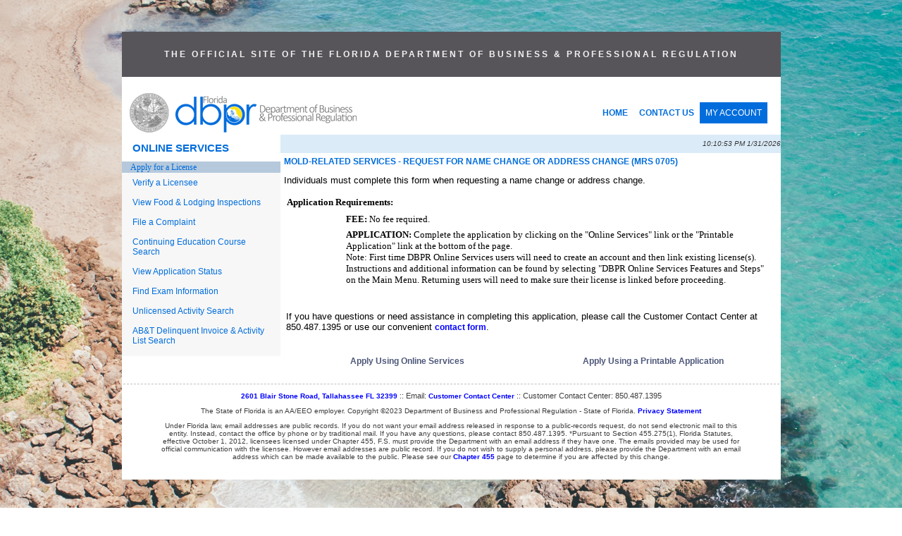

--- FILE ---
content_type: text/html
request_url: https://www.myfloridalicense.com/CheckListDetail.asp?SID=&xactCode=9501&clientCode=0701&XACT_DEFN_ID=13702
body_size: 23101
content:


<head>
	<title>Licensing Portal - Checklist Details</title>
	<style type="text/css">

body	{
	font-family:verdana, arial, helvetica, sans-serif;
}

table.list	{

}
	 
th.list	{
	color:rgb(16,26,88);
	font-family:verdana, arial, helvetica, sans-serif;
	font-size:10pt;
	text-align: left;
	padding:5px;
	background-color: #e3e3e3
}

td.list	{

	font-size:10pt;
	padding:3px;
}

h1	{
	color:rgb(16,26,88);
	font-family:verdana, arial, helvetica, sans-serif;
	font-size:12pt;
	font-weight:bold;
	padding-top:0;
	margin-top:0px;
	margin-bottom:.5em;
	text-transform:uppercase; 
}

h2	{
	color:rgb(16,26,88);
	font-family:verdana, arial, helvetica, sans-serif;
	font-size:10pt;
	font-weight:bold;
	padding-bottom:.2em;
	padding-top:0;
	margin-bottom:0;
	margin-top:0;
}

#table4 font{
    font-size:10pt;
}

a:link.hnav {
	color:white;
	text-decoration:none;
}

a:visited.hnav {
	color:white;
	text-decoration:none;
}

a:hover.hnav {
	text-decoration:underline;
	color:white;
}

a:active.hnav {
	text-decoration:underline;
	color:white;
}
	
#table5 a:link	{
	color:rgb(77,87,122);
	font-family:verdana, arial, helvetica, sans-serif;
	font-weight:bold;
}

#table5 a:visited	{
	color:rgb(77,87,122);
	font-family:verdana, arial, helvetica, sans-serif;
	font-weight:bold;
}

#table5 a:hover	{
	color:rgb(16,26,88);
	font-family:verdana, arial, helvetica, sans-serif;
	font-weight:bold;
}

#table5 a:active	{
	color:rgb(16,26,88);
	font-family:verdana, arial, helvetica, sans-serif;
	font-weight:bold;
}

td ul	{list-style-type:disc;}

.checklist	{list-style-image:none;}
.checklist	{list-style-type:disc;}

td li   {color:black;}

.checklist {color:black;}
.checklist a:link {font-weight:bold; color:#0000FF;}
.checklist a:visited {font-weight:bold; color:#800080;}
.checklist a:hover {font-weight:bold; color:#FF0000;}
.checklist a:active {font-weight:bold; color:#FF0000;}

</style>

</head>
<!--***START TOP INCLULDE FILE***-->



<!-- <script language="JavaScript">function LaunchHelp() { // in a new window  window.open("http://bprtlcn04/help.htm",'','alwaysRaised=1,dependent=1,directories=0,height=400,hotkeys=0,location=0,menubar=0,resizable=1,screenX=200,screenY=200,scrollbars=0,status=1,toolbar=0,width=500');}</script> -->
<style type="text/css">
	<!--
	@media all
	{
	#main	{border:none;}
	A.main:link {color:"#0000FF"; text-decoration: none; font-size:12px; font-weight:normal;}
	A.main:visited {color:"#ffffff"; text-decoration: none; font-size:12px; font-weight:normal;}
	A.main:hover {color:"red"; text-decoration: none; font-size:12px; font-weight:normal;}
	
	A.log:link {color:"#ffffff"; text-decoration: none; font-size:12px}
	A.log:visited {color:"#ffffff"; text-decoration: none; font-size:12px}
	A.log:hover {color:"red"; text-decoration: none; font-size:12px}
	
	A.footer:link {color:"blue"; text-decoration: none; font-size:11px}
	A.footer:visited {color:"blue"; text-decoration: none; font-size:11px}
	A.footer:hover {color:"blue"; text-decoration: underline; font-size:11px}

	td.main { line-height : 100% }
	td.main a:active { color : #052A73; text-decoration: none;  font-size:12px}
	td.main a:link { color : #052A73; text-decoration: none;  font-size:12px}
	td.main a:visited { color : #A9A9A9; text-decoration: none;  font-size:12px}
	td.main a:hover { color : #016ddc; text-decoration: none;  font-size:12px}
	}
	
li {
font-size:12px;
padding:3px;
list-style: none;
}

li:top {
font-size:12px;
/*padding:3px;*/
list-style: none;
}

li a:top {
display: block;
  padding: 8px!important;
  margin: 5px!important;
color:red;
}	

li.list {
font-size:12px;
padding:3px;
list-style: none;
}

li.listtop {
font-size:12px;
padding:0;
list-style: none;
margin-left:40px;
}

th.list	{
	color:#016ddc;
	font-family: "Arial",Helvetica, sans-serif;
	font-size:12px;
	text-align: left;
	padding:5px;
	background-color: #e3e3e3
}

td.list	{

	font-size:12px;
	padding:3px;
}

td {
    color:#333;
    font-family: "Arial",Helvetica, sans-serif;
    font-size:12px;
}

h1	{
	color:#016ddc;
	font-family: "Arial",Helvetica, sans-serif;
	font-size:1em;
	font-weight:bold;
	padding-top:0;
	margin-top:0px;
	margin-bottom:.5em;
	text-transform:uppercase; 
}

h2	{
	color:#333;
	font-family: "Arial",Helvetica, sans-serif;
	font-size:1em;
	font-weight:bold;
	padding-bottom:.2em;
	padding-top:0;
	margin-bottom:0;
	margin-top:0;
}

th	{
	color:#016ddc;
	font-family: "Arial",Helvetica, sans-serif;
	font-size:1em;
	font-weight:bold;
	padding-bottom:.2em;
	padding-top:0;
	margin-bottom:0;
	margin-top:0;
}

a:link.hnav {
	color:white;
	text-decoration:none;
}

a:visited.hnav {
	color:white;
	text-decoration:none;
}

a:hover.hnav {
	text-decoration:underline;
	color:white;
}

a:active.hnav {
	/*text-decoration:underline;*/
	color:white;
}
	
a:link	{
	color:#016ddc;
	font-family: "arial",Helvetica, sans-serif;
	font-weight:normal;
    font-size: 12px;
	text-decoration: none;
    
}
	a:link:hover	{
	color:#0277f0;
	font-family: "arial",Helvetica, sans-serif;
	font-weight:normal;
    font-size: 12px;
	text-decoration: underline;
    
}
    a.top:link	{
	display: block;
	font-family: 'Arial',Helvetica, sans-serif;
	font-size: 12px;
	font-weight: 600;	
    padding: 8px;
	float:left;
	text-decoration: none;	
}

	a.topbutton:link	{
	background-color: #016ddc;
	font-size: 12px;	
	color:#fff;	
  	display: block;
    padding: 8px;
    float:left;
	text-decoration: none;
}
	a.topbutton:active	{
	
	color:#fff;	
  	
}
	a.topbutton:visited	{
	
	color:#fff;	
  	
}
	a.topbutton:link:hover	{
	background-color: #0277f0;
    color:#fff;
	text-decoration: none;	
}
.button {
  background-color: #0262c4;
  border: none;
  font-family: "Arial",Helvetica, sans-serif;
  color: white!important;
  padding: 5px 10px;
  font-weight: 300;
  /*text-align: left;*/
  text-decoration: none;
  /*display: inline-block;*/
  /*float: right;*/
  font-size: 13px!important;
  margin: 5px 3px;
  cursor: pointer;
}	
 .button:hover {
  color: white;
  background-color: #016ddc;
}
 .button:visited {
  color: white!important;
  
}
	a.button:visited{
	color:#ffffff;
	font-size: 13px!important;
	background-color: #0262c4;
	padding: 5px 10px;
	margin: 5px 3px;
	font-family: "Arial",Helvetica, sans-serif;
	text-decoration: none;
}
	a.button:hover{
	color:yellow;
	font-size: 13px!important;
	background-color: #016ddc;
	padding: 5px 10px;
	margin: 5px 3px;
	font-family: "Arial",Helvetica, sans-serif;
	text-decoration: none;
}
a:visited	{
	color:#DE5427;
	font-family: "Arial",Helvetica, sans-serif;
	font-weight:normal;
}
    
    a.top:visited	{
	color:#DE5427;
	font-family: "Arial",Helvetica, sans-serif;
	font-weight:bold;
    text-decoration: none;
}

a:hover	{
	color:#016ddc;
	font-family: "Arial",Helvetica, sans-serif;
	font-weight:normal;
    text-decoration: underline
}
    a.top:hover	{
	color:#016ddc;
	text-decoration: underline;
	}

a:active	{
	color:rgb(16,26,88);
	font-family: "Arial",Helvetica, sans-serif;
	font-weight:bold;
	font-size:15px;
	}
a.main:link {font-weight:normal;}
a.main:visited {font-weight:normal;}
a.main:hover {font-weight:normal; text-decoration: 525353}
a.main:active {font-weight:normal;}


	#contact	{
	clear:both;
    background-color: #ffffff;    
	color:#3D3D3D;
	font-family: "Arial",Helvetica, sans-serif;
    font-size:11px;
    padding-top:10px;
	text-align:center;
	border-top: 1px dashed #c1c0bf;
    }
    .contact    {
    font-size:11px;
    background-color:#ffffff;    
    padding: 0 25px 10px 25px; 
    margin: 0;    
    }
    #footer	{
	clear:both;
	color:rgb(77,87,122);
	font-family: "Arial",Helvetica, sans-serif;
	font-size:10px;
	margin:100%;
	text-align:center;
	width:100%;
	
    }
	input[type=text] {
  
  color:#333;
  font-size:14px;    
  padding: 5px 10px;
  margin: 0 10px 5px 6px;
  display: inline-block;
  border: 1px solid #999;
  border-radius: 2px;
  box-sizing: border-box;
}
	select.select {
  padding: 3px 10px;
  color:#333;
  background-color: #fff;
  font-size:14px;    
  border: 1px solid #999;
  border-radius: 2px;
  box-sizing: border-box;
}
    .optgroup { font-size:14px; color:#333333; padding: 0 3px 5px 3px;}
	
	@media print
	{
	#main   {border:none; 
	               width: 7in;
	               margin-left: -.25in; height: auto;}
	.leftNav {display:none;}
	.banner {display:none;}
	body	{background-image:url("../../portal/images/bg2.png")
	        background-color:#fff;}
    

   ul {
  list-style-type: none;
  margin: 0;
  padding: 0;
  overflow: hidden;

}

   ul.b {
  list-style-type: disc;
  margin: 0;
  padding: 0;
  overflow: hidden;

}
li.top {
  float: left;
  /*margin: 3px;
  padding: 0;	*/
}

li a:top {
  display: block;
  padding: 8px;
  margin: 5px;
  }
     li a:top:hover{
  text-decoration: underline!important;
 list-style: none;
		 color:#016ddc;
}

li a:top:hover:not(.active) {
  list-style: none;
  color:#016ddc;
 
    
}


    
	-->
</style>



<BODY margin-left:50; margin-right:50; bgColor="#fff" background="../../images/bg2.png" style="min-height: 100vh; background-repeat: no-repeat;
  background-attachment: fixed;
  background-position: center;background-size: cover; margin: 0 auto; max-width: 935px;">

<!--BEGIN MY FLORIDA LICENSE LOGO-->
<TABLE style="margin-top:45px; margin-left: auto; margin-right: auto" cellSpacing="0" cellPadding="0" width="100%"  bgcolor="#ffffff" id="main">
     <tr>
        <td>
    <table width="100%" cellspacing="0">
        <tr align="center">
            <td style="align-content: center; background-color: #58555A; height: 50px; color:#f2f2f2; padding:25px 0; letter-spacing: 3px; font-family: "Arial",Helvetica, sans-serif; font-size: 12px; font-weight:600"><b>THE OFFICIAL SITE OF THE FLORIDA DEPARTMENT OF BUSINESS & PROFESSIONAL REGULATION</b></td>
        </tr>
    </table>
    
    <table style="width: 100%; background-color:white; padding:20px 0 0 10px" cellspacing="0">
        <tr>
   			<td><a href="http://www.myfloridalicense.com/dbpr/"><img ALT="Click here to access the department's home page" SRC="../../images/top_logo2.gif" BORDER="0"></a></td>
            <td style="width: 300px;">
                <ul style="list-style-type: none; margin: 0 0 15px 0; padding: 015px 0 0 0; overflow: hidden;font-size: 13px; font-weight:600;">
                 <li class="listtop"><a class="top" href="https://www2.myfloridalicense.com/">HOME</a></li>
				 <li class="listtop"><a class="top"  href="https://www2.myfloridalicense.com/contact-us/">CONTACT US</a></li>
				 <li class="listtop"><a class="topbutton" href="https://www.myfloridalicense.com/datamart/mainMenuFLDBPR.do">MY ACCOUNT</a></li>	
                 </ul>
            </td> 
        </tr>
    </table>
	<!--END MY FLORIDA LICENSE LOGO-->
   
			<table CELLSPACING="0" CELLPADDING="0" WIDTH="100%" ALIGN="CENTER" BORDER="0" VALIGN="top" bgcolor="ffffff">
                
  				
					
					<!--START BANNER & TOP NAV & LOGGED IN AS-->
					
					<!--END BANNER & TOP NAV & LOGGED IN AS-->
				
   				<tr VALIGN="TOP">
					<!--LEFT NAVIGATION-->
   					<td>
						<table cellpadding="0" cellspacing="0" border="0" width="225px; margin-bottom:15px" >
							<tr>

								<td style="text-align: left; font-size: 15px; font-weight:600; padding: 10px 0 11px 15px; color:#016DDC;">ONLINE SERVICES</td>
                			</tr>
							<tr>

							<!--	<td style="height: 20px; background-color: #f7f7f7; font-size:14px; padding:10px 15px 5px 15px;"><a class="main" href="/intentions2.asp?SID=" title="Click here to apply for a new license.">Apply for a License</a></td> -->
								<td BGCOLOR="#b6c9dc"><font size="-1">&nbsp;&nbsp;&nbsp;<a class="main" href="https://www2.myfloridalicense.com/licensing-and-regulation/" title="Click here to apply for a new license."><font face="verdana">Apply for a License</font></a></font></td> 
							</tr>
							<tr>

								<td style="height: 20px; background-color: #f7f7f7; font-size:14px; padding:7px 15px;"><a class="main" href="/wl11.asp?mode=0&SID=" title="Click here to search for an individual or organization.">Verify a Licensee</a></td>
							</tr>
							<tr>

								<td style="height: 20px; background-color: #f7f7f7; font-size:14px; padding:7px 15px;"><a class="main" href="/wl11.asp?mode=0&SID=&brd=H" title="Click here to View Food and Lodging Inspections.">View Food & Lodging Inspections</a></td>
							</tr>
							<tr>

								<td style="height: 20px; background-color: #f7f7f7; font-size:14px; padding:7px 15px;"><a class="main" href="https://www2.myfloridalicense.com/file-a-complaint/" title="Click here to submit a complaint to the Department.">File a Complaint</a></td>
							</tr>
							<tr>

								<td style="height: 20px; background-color: #f7f7f7; font-size:14px; padding:7px 15px;"><a class="main" href="/CESearch.asp?SID=" title="Click here to search for a CE Course.">Continuing Education Course Search</a></td> 
							<!--	<td BGCOLOR="#b6c9dc"><font size="-1">&nbsp;&nbsp;&nbsp;<a class="main" href="/dbpr/business-and-professions/" title="Click here to apply for a new license."><font face="verdana">Apply for a License</font></a></font></td> -->
							</tr>
							<tr>

								<td style="height: 20px; background-color: #f7f7f7; font-size:14px; padding:7px 15px;"><a class="main" href="/viewapps.asp?SID=" title="Click here to view your application status.">View Application Status</a></td>
							</tr>
							<tr>

								<td style="height: 20px; background-color: #f7f7f7; font-size:14px; padding:7px 15px;"><a class="main" href="/examSchedule.asp?SID=" title="Click here to find out more information about your examination registration or the results.">Find Exam Information</a></td>
							</tr>
							<tr>

								<td style="height: 20px; background-color: #f7f7f7; font-size:14px; padding:7px 15px;"><a class="main" href="/sto/unlicensedactivity/index.asp?SID=" title="Click here to view unlicensed activity.">Unlicensed Activity Search </a></td>
							</tr>
							<tr>

								<td style="height: 20px; background-color: #f7f7f7; font-size:14px; padding:7px 15px 15px 15px;"><a class="main" href="/delinquency_search.asp?SID=" title="Click here to search the Alcoholic Beverages and Tobacco delinquency search">AB&amp;T Delinquent Invoice & Activity List Search</a></td>
							</tr>
							
							
							
							
							
							
							
							
							
							
														
							
							
							
							
							
							
							
														<tr>

								<td BGCOLOR="#f7f7f7"></td>
							</tr>
							
						</table>
					</td>

				
					<!--END LEFT NAV-->
<!--***END TOP INCLULDE FILE***-->

	<td COLSPAN="2" VALIGN="TOP">
		<!--START LOGGED IN AS & TIME BAR-->
		<table cellSpacing="0" cellPadding="0" width="100%" border="0">
			<tr>
				<td COLSPAN="2" noWrap bgColor="#dbebf8"><img height="6" alt="Clear Dot Image" src="portal/images/cleardot.gif" width="10" border="0"></td>
			</tr>
			<tr>
				<td align="left" bgcolor="#dbebf8" class="subject">&nbsp;</td>
				<td align="right" bgcolor="#dbebf8"><font face="arial, helvetica, verdana, sans-serif" size="-2"><em>10:10:53 PM&nbsp;1/31/2026</em></font></td>
			</tr>
			<tr>
				<td COLSPAN="2" noWrap bgColor="#dbebf8"><img height="6" alt="Clear Dot Image" src="portal/images/cleardot.gif" width="10" border="0"></td>
			</tr>
		</table>
		<!--END LOGGED IN AS & TIME BAR-->
		<table CELLSPACING="0" CELLPADDING="0" WIDTH="100%" BORDER="0">
			<tr>
				<td>
					<table CELLSPACING="0" CELLPADDING="5" BORDER="0" WIDTH="100%" ALIGN="MIDDLE">

						<!--************************** INSERT MAIN CONTENT HERE ***************************-->
						<tr>
							<td>
								<h1>Mold-Related Services - Request for Name Change or Address Change (MRS 0705)</h1>
								<P align="left" class="checklist"><font size="-1">Individuals must complete this form when requesting a name change or address change.</font></P>
								
								<TABLE cellSpacing="0" cellPadding="1" width="100%" border="0" ID="Table1">
									<TR>
										<TD>
											<TABLE cellSpacing="0" cellPadding="3" width="100%" border="0" ID="Table2">
												<TR>
													<TD class="checklist"><FONT face="verdana" size="-1"><B>Application Requirements:</B></FONT></TD>
												</TR>
											</TABLE>
											<TABLE cellSpacing="0" cellPadding="2" width="100%" border="0" ID="Table3">
													<TR>
														<TD width="2%" height="20"><FONT size="1">&nbsp;</FONT></TD>
														<TD vAlign="top" width="30%" class="checklist"><FONT face="verdana" size="-1">
                                                                <!-- Do something here to display Checklist Items -->
                                                                <ul><li><span style='font-family: Verdana; font-size: 10pt; mso-fareast-font-family: "Times New Roman"; mso-bidi-font-family: "Times New Roman"; mso-ansi-language: EN-US; mso-fareast-language: EN-US; mso-bidi-language: AR-SA;'><strong>FEE:<span style="mso-spacerun: yes;"> </span></strong></span><span style='font-family: Verdana; font-size: 10pt; mso-fareast-font-family: "Times New Roman"; mso-bidi-font-family: "Times New Roman"; mso-ansi-language: EN-US; mso-fareast-language: EN-US; mso-bidi-language: AR-SA;'>No fee required.</span></li><li><p class="MsoNormal" style="background: white; margin: 0pt; mso-margin-top-alt: auto; mso-margin-bottom-alt: auto;"><span style="font-family: Verdana; font-size: 10pt;">

<strong>
APPLICATION:
</strong>

Complete
the application by clicking on the "Online Services" link or the
"Printable Application" link at the bottom of the page.
</span></p><p class="MsoNormal" style="background: white; margin: 0pt; mso-margin-top-alt: auto; mso-margin-bottom-alt: auto;"><span style="font-family: Verdana; font-size: 10pt;">
Note:
First time DBPR Online Services users will need to create an account and then
link existing license(s). Instructions and additional information can be found
by selecting "DBPR Online Services Features and Steps" on the Main
Menu. Returning users will need to make sure their license is linked before
proceeding.

</span></p></li></ul>				                                                                
															</FONT>
														</TD>
													</TR>
											</TABLE>
										</TD>
									</TR>
								</TABLE>
								
								<BR />
								<TABLE width="100%" border="0" ID="Table4">
									<TR>
										<TD class="checklist"><FONT size="-1">If you have questions or need assistance in completing this application, please call the Customer Contact Center at 850.487.1395 or use our convenient <a href='https://www2.myfloridalicense.com/contact-us/'>contact form</a>.</FONT></TD>
									</TR>
								</TABLE>
								<TABLE width="100%" border="0" ID="Table5">
										<tr>
											<td align="center" width="50%"><br /><br />
										
										        <a href="https://www.myfloridalicense.com/datamart/languageChoiceFLDBPR.do?xact_defn_id=13702">Apply Using Online Services</a>
										        <!--<font size="-1">Application Temporarily Unavailable Using Online Services</font>-->
										
											</td>
											<td align="center" width="50%"><br /><br />
												
													<a href="https://www2.myfloridalicense.com/pro/mold/documents/MRS0705_Maintenance_Form.pdf" target="_blank" rel="noopener noreferrer">Apply Using a Printable Application</a>
												
											</td>
										</tr>
								</TABLE>
								<!--************************** *    END MAIN CONTENT HERE   ****************************-->
							</td>
						</tr>
				</td>
			</tr>
		</table>
<!--***END MAIN BODY INSERT***-->
 </table></table><tr style="padding: 10px 0;"></tr>
<!--***START BOTTOM INCLUDE FILE***-->
<table style="background-color:white; margin-bottom: 20px;">
<tr>
    <td style="padding: 15px 0;" colspan="3" align="center";>
                    <div id="contact" class="contact">
                        <a style="color: blue; font-weight: 600; font-family: Arial; font-size: 10px;" class="footer" target=_blank href="http://maps.google.com/maps?f=q&source=s_q&hl=en&geocode=&q=2601+Blair+Stone+Road,+Tallahassee+FL+32399&sll=30.425336,-84.248805&ie=UTF8&hq=&hnear=2601+Blair+Stone+Rd,+Tallahassee,+Florida+32301&ll=30.425336,-84.248805&z=16">2601 Blair Stone Road, Tallahassee FL 32399</a> 
                        :: Email: <a style="color: blue; font-weight: 600; font-family: Arial; font-size: 10px;" class="footer" href="https://www2.myfloridalicense.com/contact-us/">Customer Contact Center</a> :: Customer Contact Center: 850.487.1395
                    </div>
		<!--START DISCLAIMER--> 
                    <p style="font-size:10px;font-family: Arial; padding: 0 45px 10px 45px; margin: 0; width:auto; text-align: center; color:#3D3D3D">The State of Florida is an AA/EEO employer. Copyright &copy;2023 Department of Business and Professional Regulation - State of Florida.  <a style="color: blue; font-weight: 600; font-size: 10px;" class="footer" href="https://www.dms.myflorida.com/support/privacy_statement">Privacy Statement</a></p>
                    <p style="font-size:10px; font-weight:400;font-family: Arial; padding: 0 45px 10px 45px; margin: 0; width:auto; text-align: center; color:#3D3D3D;">Under Florida law, email addresses are public records. If you do not want your email address released in response to a public-records request, do not send electronic mail to this entity. Instead, contact the office by phone or by traditional mail. 
	    If you have any questions, please contact 850.487.1395.  *Pursuant to Section 455.275(1), Florida Statutes, effective October 1, 2012, licensees licensed under Chapter 455, F.S. must provide the Department with an email address if they have one.  
	    The emails provided may be used for official communication with the licensee.  However email addresses are public record. If you do not wish to supply a personal address, please provide the Department with an email address which can be made available to the public.  
	    Please see our <a style="color: blue; font-weight: 600; font-family: Arial; font-size: 10px;" class="footer" target=_blank href="http://www.leg.state.fl.us/Statutes/index.cfm?App_mode=Display_Statute&URL=0400-0499/0455/0455ContentsIndex.html&StatuteYear=2021&Title=%2D%3E2021%2D%3EChapter%20455">Chapter 455</a> page to determine if you are affected by this change.</p>
    </td>
               
</table>


</body></html><!--***END BOTTOM INCLUDE FILE***-->